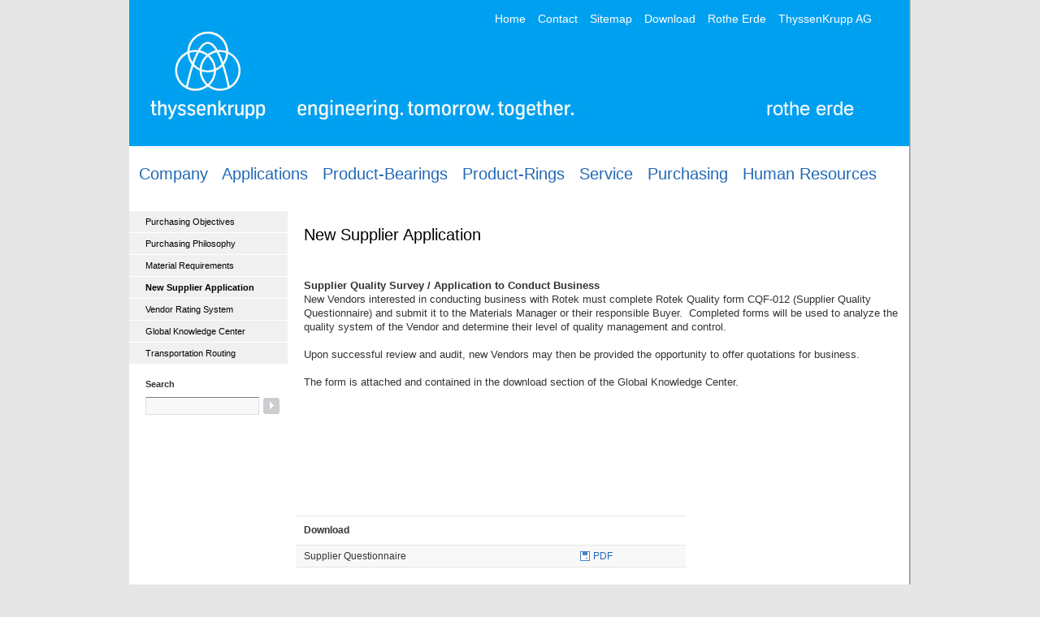

--- FILE ---
content_type: text/html
request_url: http://cdn.cafimg.com/sPage.asp?pId=31&sId=44
body_size: 5796
content:


<!DOCTYPE html PUBLIC "-//W3C//DTD XHTML 1.0 Transitional//EN" "http://www.w3.org/TR/xhtml1/DTD/xhtml1-transitional.dtd">
<html xmlns="http://www.w3.org/1999/xhtml" xml:lang="en" lang="en">
<head>
	<title>Supply Application</title>
	<meta http-equiv="Content-Type" content="text/html; charset=utf-8" />
	<meta name="keywords" content="New Vendors interested in conducting business with Rotek must complete Rotek Quality form FRM-713." />
	<meta name="description" content="New Vendors interested in conducting business with Rotek must complete Rotek Quality form FRM-713." />
	<meta http-equiv="content-type" content="text/html; charset=utf-8"/>
	<meta http-equiv="content-script-type" content="text/javascript" />
	<meta http-equiv="content-style-type" content="text/css" />
	<meta http-equiv="content-language" content="en" />
	<link type="text/css" rel="stylesheet" media="all" charset="utf-8" href="/lib/css/default.css" />
	<link type="text/css" rel="stylesheet" media="all" charset="utf-8" href="/lib/css/grid.css" />
	<link type="text/css" rel="stylesheet" media="all" charset="utf-8" href="/lib/css/typo.css" />
	<link type="text/css" rel="stylesheet" media="all" charset="utf-8" href="/lib/css/components.css" />
	<script type="text/javascript">

		function modifyName() {
		document.forms["tkbase"].elements["name"].value = "*"+document.forms["tkbase"].elements["prename"].value+"*";
		}

	</script>
</head>
<body>
<div id="center">

<div id="header">
		
		

<div class="comp">rothe erde</div>
		

<div class="bild">

<img src="/lib/images/grid/tk_logo.jpg" alt="" /></div>
		
		


<div id="navAux">
			

<ul>
				

<li><a href="/">Home</a></li>
				

<li><a href="/Contact.asp">Contact</a></li>
				

<li><a href="/SiteMap.asp">Sitemap</a></li>
				

<li><a href="/InformationMaterial.asp">Download</a></li>
				

<li><a href="https://www.thyssenkrupp-rotheerde.com/en/company" target="_blank">Rothe Erde</a></li>
				

<li><a href="http://www.thyssenkrupp.com/" class="last" target="_blank">ThyssenKrupp AG</a></li>
			

</ul>
		

</div> <!-- !navAux -->
		
		




<div id="navGlobal">
		
			

<a href="/company.asp" style="margin-right:12px;">Company</a>
	
		
<a href="/Applications.asp" style="margin-right:12px;">Applications</a>
			

<a href="/sPage.asp?pId=29&sId=38&Ti=Slewing+Bearings" style="margin-right:12px;">Product-Bearings</a>
			

<a href="/sPage.asp?pId=29&sId=39&Ti=Seamless+Forged+Rings" style="margin-right:12px;">Product-Rings</a>
			

<a href="/sPage.asp?pId=27&sId=59&Ti=Service" style="margin-right:12px;">Service</a>
			

<a href="/Purchasing.asp" style="margin-right:12px;">Purchasing</a>
	
		
<a href="/Human-Resources.asp" style="margin-right:12px;">Human Resources</a>
		

</div>
		
	

</div> <!-- !header -->
	
	<div id="global">
	
		<div id="contentArea">
			<div id="navLocal" style="border-top:5px solid #fff;">
<img src="/images/blank.gif" width="100%" height="5" />


				<ul>
				
					<li ><a href="sPage.asp?pId=31&sId=41&Ti=Purchasing+Objectives" >Purchasing Objectives</a>
		
					</li>
				
					<li ><a href="sPage.asp?pId=31&sId=42&Ti=Purchasing+Philosophy" >Purchasing Philosophy</a>
		
					</li>
				
					<li ><a href="sPage.asp?pId=31&sId=43&Ti=Material+Requirements" >Material Requirements</a>
		
					</li>
				
					<li class="current"><a href="sPage.asp?pId=31&sId=44&Ti=New+Supplier+Application" class="current">New Supplier Application</a>
		
					</li>
				
					<li ><a href="sPage.asp?pId=31&sId=45&Ti=Vendor+Rating+System" >Vendor Rating System</a>
		
					</li>
				
					<li ><a href="sPage.asp?pId=31&sId=46&Ti=Global+Knowledge+Center" >Global Knowledge Center</a>
		
					</li>
				
					<li ><a href="sPage.asp?pId=31&sId=47&Ti=Transportation+Routing" >Transportation Routing</a>
		
					</li>

				</ul>				<h3 class="first">Search</h3>
				<div class="formWrap">
					<form action="SearchResult.asp" method="post" name="frmSearchBox">
						<fieldset>
							<input type="text" class="searchField" maxlength="40" size="10" name="SearchText" id="search"/>
							<input type="submit" name="btnSearch" title="Start Search" class="searchSubmit" value=""/>
						</fieldset>
					</form>
				</div>				<!--<div class="serviceNavigation">
					<h3>Service</h3>
					<ul>
						<li class="mediaplayer"><a title="Mediaplayer" href="">Mediaplayer</a></li>
						<li class="pub"><a title="Publikationen" href="" class="sans">Publikationen</a></li>
						<li class="newsletter"><a title="Newsletter" href="">Newsletter, Reminder</a></li>
						<li class="rss"><a title="RSS-Newsfeed" href="">RSS-Newsfeed</a></li>
					</ul>
				</div>-->
			</div> <!-- end: div#navLocal -->
		
			<div id="content" class="sub">
				
				<h1>New Supplier Application</h1>
				<p><br />
<p>
	<span style="font-weight: bold;">Supplier Quality Survey / Application to Conduct Business</span><!--[if !mso]>
<style>
v\:* {behavior:url(#default#VML);}
o\:* {behavior:url(#default#VML);}
w\:* {behavior:url(#default#VML);}
.shape {behavior:url(#default#VML);}
</style>
<![endif]--><!--[if gte mso 9]><xml>
<w:worddocument>
<w:view>Normal</w:view>
<w:zoom>0</w:zoom>
<w:trackmoves/>
<w:trackformatting/>
<w:punctuationkerning/>
<w:validateagainstschemas/>
<w:saveifxmlinvalid>false</w:saveifxmlinvalid>
<w:ignoremixedcontent>false</w:ignoremixedcontent>
<w:alwaysshowplaceholdertext>false</w:alwaysshowplaceholdertext>
<w:donotpromoteqf/>
<w:lidthemeother>EN-US</w:lidthemeother>
<w:lidthemeasian>X-NONE</w:lidthemeasian>
<w:lidthemecomplexscript>X-NONE</w:lidthemecomplexscript>
<w:compatibility>
<w:breakwrappedtables/>
<w:snaptogridincell/>
<w:wraptextwithpunct/>
<w:useasianbreakrules/>
<w:dontgrowautofit/>
<w:splitpgbreakandparamark/>
<w:dontvertaligncellwithsp/>
<w:dontbreakconstrainedforcedtables/>
<w:dontvertalignintxbx/>
<w:word11kerningpairs/>
<w:cachedcolbalance/>
</w:compatibility>
<w:browserlevel>MicrosoftInternetExplorer4</w:browserlevel>
<m:mathpr>
<m:mathfont m:val="Cambria Math"/>
<m:brkbin m:val="before"/>
<m:brkbinsub m:val="--"/>
<m:smallfrac m:val="off"/>
<m:dispdef/>
<m:lmargin m:val="0"/>
<m:rmargin m:val="0"/>
<m:defjc m:val="centerGroup"/>
<m:wrapindent m:val="1440"/>
<m:intlim m:val="subSup"/>
<m:narylim m:val="undOvr"/>
</m:mathpr></w:worddocument>
</xml><![endif]--><!--[if gte mso 9]><xml>
<w:latentstyles deflockedstate="false" defunhidewhenused="true"
DefSemiHidden="true" defqformat="false" defpriority="99"
LatentStyleCount="267">
<w:lsdexception locked="false" priority="0" semihidden="false"
UnhideWhenUsed="false" qformat="true" name="Normal"/>
<w:lsdexception locked="false" priority="9" semihidden="false"
UnhideWhenUsed="false" qformat="true" name="heading 1"/>
<w:lsdexception locked="false" priority="9" qformat="true" name="heading 2"/>
<w:lsdexception locked="false" priority="9" qformat="true" name="heading 3"/>
<w:lsdexception locked="false" priority="9" qformat="true" name="heading 4"/>
<w:lsdexception locked="false" priority="9" qformat="true" name="heading 5"/>
<w:lsdexception locked="false" priority="9" qformat="true" name="heading 6"/>
<w:lsdexception locked="false" priority="9" qformat="true" name="heading 7"/>
<w:lsdexception locked="false" priority="9" qformat="true" name="heading 8"/>
<w:lsdexception locked="false" priority="9" qformat="true" name="heading 9"/>
<w:lsdexception locked="false" priority="39" name="toc 1"/>
<w:lsdexception locked="false" priority="39" name="toc 2"/>
<w:lsdexception locked="false" priority="39" name="toc 3"/>
<w:lsdexception locked="false" priority="39" name="toc 4"/>
<w:lsdexception locked="false" priority="39" name="toc 5"/>
<w:lsdexception locked="false" priority="39" name="toc 6"/>
<w:lsdexception locked="false" priority="39" name="toc 7"/>
<w:lsdexception locked="false" priority="39" name="toc 8"/>
<w:lsdexception locked="false" priority="39" name="toc 9"/>
<w:lsdexception locked="false" priority="0" name="header"/>
<w:lsdexception locked="false" priority="0" name="footer"/>
<w:lsdexception locked="false" priority="35" qformat="true" name="caption"/>
<w:lsdexception locked="false" priority="0" name="page number"/>
<w:lsdexception locked="false" priority="10" semihidden="false"
UnhideWhenUsed="false" qformat="true" name="Title"/>
<w:lsdexception locked="false" priority="1" name="Default Paragraph Font"/>
<w:lsdexception locked="false" priority="11" semihidden="false"
UnhideWhenUsed="false" qformat="true" name="Subtitle"/>
<w:lsdexception locked="false" priority="22" semihidden="false"
UnhideWhenUsed="false" qformat="true" name="Strong"/>
<w:lsdexception locked="false" priority="20" semihidden="false"
UnhideWhenUsed="false" qformat="true" name="Emphasis"/>
<w:lsdexception locked="false" priority="59" semihidden="false"
UnhideWhenUsed="false" name="Table Grid"/>
<w:lsdexception locked="false" unhidewhenused="false" name="Placeholder Text"/>
<w:lsdexception locked="false" priority="1" semihidden="false"
UnhideWhenUsed="false" qformat="true" name="No Spacing"/>
<w:lsdexception locked="false" priority="60" semihidden="false"
UnhideWhenUsed="false" name="Light Shading"/>
<w:lsdexception locked="false" priority="61" semihidden="false"
UnhideWhenUsed="false" name="Light List"/>
<w:lsdexception locked="false" priority="62" semihidden="false"
UnhideWhenUsed="false" name="Light Grid"/>
<w:lsdexception locked="false" priority="63" semihidden="false"
UnhideWhenUsed="false" name="Medium Shading 1"/>
<w:lsdexception locked="false" priority="64" semihidden="false"
UnhideWhenUsed="false" name="Medium Shading 2"/>
<w:lsdexception locked="false" priority="65" semihidden="false"
UnhideWhenUsed="false" name="Medium List 1"/>
<w:lsdexception locked="false" priority="66" semihidden="false"
UnhideWhenUsed="false" name="Medium List 2"/>
<w:lsdexception locked="false" priority="67" semihidden="false"
UnhideWhenUsed="false" name="Medium Grid 1"/>
<w:lsdexception locked="false" priority="68" semihidden="false"
UnhideWhenUsed="false" name="Medium Grid 2"/>
<w:lsdexception locked="false" priority="69" semihidden="false"
UnhideWhenUsed="false" name="Medium Grid 3"/>
<w:lsdexception locked="false" priority="70" semihidden="false"
UnhideWhenUsed="false" name="Dark List"/>
<w:lsdexception locked="false" priority="71" semihidden="false"
UnhideWhenUsed="false" name="Colorful Shading"/>
<w:lsdexception locked="false" priority="72" semihidden="false"
UnhideWhenUsed="false" name="Colorful List"/>
<w:lsdexception locked="false" priority="73" semihidden="false"
UnhideWhenUsed="false" name="Colorful Grid"/>
<w:lsdexception locked="false" priority="60" semihidden="false"
UnhideWhenUsed="false" name="Light Shading Accent 1"/>
<w:lsdexception locked="false" priority="61" semihidden="false"
UnhideWhenUsed="false" name="Light List Accent 1"/>
<w:lsdexception locked="false" priority="62" semihidden="false"
UnhideWhenUsed="false" name="Light Grid Accent 1"/>
<w:lsdexception locked="false" priority="63" semihidden="false"
UnhideWhenUsed="false" name="Medium Shading 1 Accent 1"/>
<w:lsdexception locked="false" priority="64" semihidden="false"
UnhideWhenUsed="false" name="Medium Shading 2 Accent 1"/>
<w:lsdexception locked="false" priority="65" semihidden="false"
UnhideWhenUsed="false" name="Medium List 1 Accent 1"/>
<w:lsdexception locked="false" unhidewhenused="false" name="Revision"/>
<w:lsdexception locked="false" priority="34" semihidden="false"
UnhideWhenUsed="false" qformat="true" name="List Paragraph"/>
<w:lsdexception locked="false" priority="29" semihidden="false"
UnhideWhenUsed="false" qformat="true" name="Quote"/>
<w:lsdexception locked="false" priority="30" semihidden="false"
UnhideWhenUsed="false" qformat="true" name="Intense Quote"/>
<w:lsdexception locked="false" priority="66" semihidden="false"
UnhideWhenUsed="false" name="Medium List 2 Accent 1"/>
<w:lsdexception locked="false" priority="67" semihidden="false"
UnhideWhenUsed="false" name="Medium Grid 1 Accent 1"/>
<w:lsdexception locked="false" priority="68" semihidden="false"
UnhideWhenUsed="false" name="Medium Grid 2 Accent 1"/>
<w:lsdexception locked="false" priority="69" semihidden="false"
UnhideWhenUsed="false" name="Medium Grid 3 Accent 1"/>
<w:lsdexception locked="false" priority="70" semihidden="false"
UnhideWhenUsed="false" name="Dark List Accent 1"/>
<w:lsdexception locked="false" priority="71" semihidden="false"
UnhideWhenUsed="false" name="Colorful Shading Accent 1"/>
<w:lsdexception locked="false" priority="72" semihidden="false"
UnhideWhenUsed="false" name="Colorful List Accent 1"/>
<w:lsdexception locked="false" priority="73" semihidden="false"
UnhideWhenUsed="false" name="Colorful Grid Accent 1"/>
<w:lsdexception locked="false" priority="60" semihidden="false"
UnhideWhenUsed="false" name="Light Shading Accent 2"/>
<w:lsdexception locked="false" priority="61" semihidden="false"
UnhideWhenUsed="false" name="Light List Accent 2"/>
<w:lsdexception locked="false" priority="62" semihidden="false"
UnhideWhenUsed="false" name="Light Grid Accent 2"/>
<w:lsdexception locked="false" priority="63" semihidden="false"
UnhideWhenUsed="false" name="Medium Shading 1 Accent 2"/>
<w:lsdexception locked="false" priority="64" semihidden="false"
UnhideWhenUsed="false" name="Medium Shading 2 Accent 2"/>
<w:lsdexception locked="false" priority="65" semihidden="false"
UnhideWhenUsed="false" name="Medium List 1 Accent 2"/>
<w:lsdexception locked="false" priority="66" semihidden="false"
UnhideWhenUsed="false" name="Medium List 2 Accent 2"/>
<w:lsdexception locked="false" priority="67" semihidden="false"
UnhideWhenUsed="false" name="Medium Grid 1 Accent 2"/>
<w:lsdexception locked="false" priority="68" semihidden="false"
UnhideWhenUsed="false" name="Medium Grid 2 Accent 2"/>
<w:lsdexception locked="false" priority="69" semihidden="false"
UnhideWhenUsed="false" name="Medium Grid 3 Accent 2"/>
<w:lsdexception locked="false" priority="70" semihidden="false"
UnhideWhenUsed="false" name="Dark List Accent 2"/>
<w:lsdexception locked="false" priority="71" semihidden="false"
UnhideWhenUsed="false" name="Colorful Shading Accent 2"/>
<w:lsdexception locked="false" priority="72" semihidden="false"
UnhideWhenUsed="false" name="Colorful List Accent 2"/>
<w:lsdexception locked="false" priority="73" semihidden="false"
UnhideWhenUsed="false" name="Colorful Grid Accent 2"/>
<w:lsdexception locked="false" priority="60" semihidden="false"
UnhideWhenUsed="false" name="Light Shading Accent 3"/>
<w:lsdexception locked="false" priority="61" semihidden="false"
UnhideWhenUsed="false" name="Light List Accent 3"/>
<w:lsdexception locked="false" priority="62" semihidden="false"
UnhideWhenUsed="false" name="Light Grid Accent 3"/>
<w:lsdexception locked="false" priority="63" semihidden="false"
UnhideWhenUsed="false" name="Medium Shading 1 Accent 3"/>
<w:lsdexception locked="false" priority="64" semihidden="false"
UnhideWhenUsed="false" name="Medium Shading 2 Accent 3"/>
<w:lsdexception locked="false" priority="65" semihidden="false"
UnhideWhenUsed="false" name="Medium List 1 Accent 3"/>
<w:lsdexception locked="false" priority="66" semihidden="false"
UnhideWhenUsed="false" name="Medium List 2 Accent 3"/>
<w:lsdexception locked="false" priority="67" semihidden="false"
UnhideWhenUsed="false" name="Medium Grid 1 Accent 3"/>
<w:lsdexception locked="false" priority="68" semihidden="false"
UnhideWhenUsed="false" name="Medium Grid 2 Accent 3"/>
<w:lsdexception locked="false" priority="69" semihidden="false"
UnhideWhenUsed="false" name="Medium Grid 3 Accent 3"/>
<w:lsdexception locked="false" priority="70" semihidden="false"
UnhideWhenUsed="false" name="Dark List Accent 3"/>
<w:lsdexception locked="false" priority="71" semihidden="false"
UnhideWhenUsed="false" name="Colorful Shading Accent 3"/>
<w:lsdexception locked="false" priority="72" semihidden="false"
UnhideWhenUsed="false" name="Colorful List Accent 3"/>
<w:lsdexception locked="false" priority="73" semihidden="false"
UnhideWhenUsed="false" name="Colorful Grid Accent 3"/>
<w:lsdexception locked="false" priority="60" semihidden="false"
UnhideWhenUsed="false" name="Light Shading Accent 4"/>
<w:lsdexception locked="false" priority="61" semihidden="false"
UnhideWhenUsed="false" name="Light List Accent 4"/>
<w:lsdexception locked="false" priority="62" semihidden="false"
UnhideWhenUsed="false" name="Light Grid Accent 4"/>
<w:lsdexception locked="false" priority="63" semihidden="false"
UnhideWhenUsed="false" name="Medium Shading 1 Accent 4"/>
<w:lsdexception locked="false" priority="64" semihidden="false"
UnhideWhenUsed="false" name="Medium Shading 2 Accent 4"/>
<w:lsdexception locked="false" priority="65" semihidden="false"
UnhideWhenUsed="false" name="Medium List 1 Accent 4"/>
<w:lsdexception locked="false" priority="66" semihidden="false"
UnhideWhenUsed="false" name="Medium List 2 Accent 4"/>
<w:lsdexception locked="false" priority="67" semihidden="false"
UnhideWhenUsed="false" name="Medium Grid 1 Accent 4"/>
<w:lsdexception locked="false" priority="68" semihidden="false"
UnhideWhenUsed="false" name="Medium Grid 2 Accent 4"/>
<w:lsdexception locked="false" priority="69" semihidden="false"
UnhideWhenUsed="false" name="Medium Grid 3 Accent 4"/>
<w:lsdexception locked="false" priority="70" semihidden="false"
UnhideWhenUsed="false" name="Dark List Accent 4"/>
<w:lsdexception locked="false" priority="71" semihidden="false"
UnhideWhenUsed="false" name="Colorful Shading Accent 4"/>
<w:lsdexception locked="false" priority="72" semihidden="false"
UnhideWhenUsed="false" name="Colorful List Accent 4"/>
<w:lsdexception locked="false" priority="73" semihidden="false"
UnhideWhenUsed="false" name="Colorful Grid Accent 4"/>
<w:lsdexception locked="false" priority="60" semihidden="false"
UnhideWhenUsed="false" name="Light Shading Accent 5"/>
<w:lsdexception locked="false" priority="61" semihidden="false"
UnhideWhenUsed="false" name="Light List Accent 5"/>
<w:lsdexception locked="false" priority="62" semihidden="false"
UnhideWhenUsed="false" name="Light Grid Accent 5"/>
<w:lsdexception locked="false" priority="63" semihidden="false"
UnhideWhenUsed="false" name="Medium Shading 1 Accent 5"/>
<w:lsdexception locked="false" priority="64" semihidden="false"
UnhideWhenUsed="false" name="Medium Shading 2 Accent 5"/>
<w:lsdexception locked="false" priority="65" semihidden="false"
UnhideWhenUsed="false" name="Medium List 1 Accent 5"/>
<w:lsdexception locked="false" priority="66" semihidden="false"
UnhideWhenUsed="false" name="Medium List 2 Accent 5"/>
<w:lsdexception locked="false" priority="67" semihidden="false"
UnhideWhenUsed="false" name="Medium Grid 1 Accent 5"/>
<w:lsdexception locked="false" priority="68" semihidden="false"
UnhideWhenUsed="false" name="Medium Grid 2 Accent 5"/>
<w:lsdexception locked="false" priority="69" semihidden="false"
UnhideWhenUsed="false" name="Medium Grid 3 Accent 5"/>
<w:lsdexception locked="false" priority="70" semihidden="false"
UnhideWhenUsed="false" name="Dark List Accent 5"/>
<w:lsdexception locked="false" priority="71" semihidden="false"
UnhideWhenUsed="false" name="Colorful Shading Accent 5"/>
<w:lsdexception locked="false" priority="72" semihidden="false"
UnhideWhenUsed="false" name="Colorful List Accent 5"/>
<w:lsdexception locked="false" priority="73" semihidden="false"
UnhideWhenUsed="false" name="Colorful Grid Accent 5"/>
<w:lsdexception locked="false" priority="60" semihidden="false"
UnhideWhenUsed="false" name="Light Shading Accent 6"/>
<w:lsdexception locked="false" priority="61" semihidden="false"
UnhideWhenUsed="false" name="Light List Accent 6"/>
<w:lsdexception locked="false" priority="62" semihidden="false"
UnhideWhenUsed="false" name="Light Grid Accent 6"/>
<w:lsdexception locked="false" priority="63" semihidden="false"
UnhideWhenUsed="false" name="Medium Shading 1 Accent 6"/>
<w:lsdexception locked="false" priority="64" semihidden="false"
UnhideWhenUsed="false" name="Medium Shading 2 Accent 6"/>
<w:lsdexception locked="false" priority="65" semihidden="false"
UnhideWhenUsed="false" name="Medium List 1 Accent 6"/>
<w:lsdexception locked="false" priority="66" semihidden="false"
UnhideWhenUsed="false" name="Medium List 2 Accent 6"/>
<w:lsdexception locked="false" priority="67" semihidden="false"
UnhideWhenUsed="false" name="Medium Grid 1 Accent 6"/>
<w:lsdexception locked="false" priority="68" semihidden="false"
UnhideWhenUsed="false" name="Medium Grid 2 Accent 6"/>
<w:lsdexception locked="false" priority="69" semihidden="false"
UnhideWhenUsed="false" name="Medium Grid 3 Accent 6"/>
<w:lsdexception locked="false" priority="70" semihidden="false"
UnhideWhenUsed="false" name="Dark List Accent 6"/>
<w:lsdexception locked="false" priority="71" semihidden="false"
UnhideWhenUsed="false" name="Colorful Shading Accent 6"/>
<w:lsdexception locked="false" priority="72" semihidden="false"
UnhideWhenUsed="false" name="Colorful List Accent 6"/>
<w:lsdexception locked="false" priority="73" semihidden="false"
UnhideWhenUsed="false" name="Colorful Grid Accent 6"/>
<w:lsdexception locked="false" priority="19" semihidden="false"
UnhideWhenUsed="false" qformat="true" name="Subtle Emphasis"/>
<w:lsdexception locked="false" priority="21" semihidden="false"
UnhideWhenUsed="false" qformat="true" name="Intense Emphasis"/>
<w:lsdexception locked="false" priority="31" semihidden="false"
UnhideWhenUsed="false" qformat="true" name="Subtle Reference"/>
<w:lsdexception locked="false" priority="32" semihidden="false"
UnhideWhenUsed="false" qformat="true" name="Intense Reference"/>
<w:lsdexception locked="false" priority="33" semihidden="false"
UnhideWhenUsed="false" qformat="true" name="Book Title"/>
<w:lsdexception locked="false" priority="37" name="Bibliography"/>
<w:lsdexception locked="false" priority="39" qformat="true" name="TOC Heading"/>
</w:latentstyles>
</xml><![endif]--><!--[if gte mso 10]>
<style>
/* Style Definitions */
table.MsoNormalTable
{mso-style-name:"Table Normal";
mso-tstyle-rowband-size:0;
mso-tstyle-colband-size:0;
mso-style-noshow:yes;
mso-style-priority:99;
mso-style-qformat:yes;
mso-style-parent:"";
mso-padding-alt:0in 5.4pt 0in 5.4pt;
mso-para-margin:0in;
mso-para-margin-bottom:.0001pt;
mso-pagination:widow-orphan;
font-size:11.0pt;
font-family:"Calibri","sans-serif";
mso-ascii-font-family:Calibri;
mso-ascii-theme-font:minor-latin;
mso-fareast-font-family:"Times New Roman";
mso-fareast-theme-font:minor-fareast;
mso-hansi-font-family:Calibri;
mso-hansi-theme-font:minor-latin;
mso-bidi-font-family:"Times New Roman";
mso-bidi-theme-font:minor-bidi;}
</style>
<![endif]--><br />
	New Vendors interested in conducting business with Rotek must complete Rotek Quality form CQF-012 (Supplier Quality Questionnaire) and submit it to the Materials Manager or their responsible Buyer.&nbsp; Completed forms will be used to analyze the quality system of the Vendor and determine their level of quality management and control.<br />
	<br />
	Upon successful review and audit, new Vendors may then be provided the opportunity to offer quotations for business.<br />
	<br />
	The form is attached and contained in the download section of the Global Knowledge Center.<br />
	<br />
	<br />
	<br />
	<br />
	<br />
	<br />
	<br />
	&nbsp;</p>
</p>

				
					<table cellspacing="0" cellpadding="0" class="tableDownload">
						<thead>
							<tr>
								<td height="23" colspan="2">Download</td>
							</tr>
						</thead>
						<tbody>
	 							
							<tr>
								<td>Supplier Questionnaire</td>
								<td><a href="/files/CQF-012 Supplier Questionnaire.pdf">PDF</a></td>
							</tr>
	
						</tbody>
					</table>
					<br />
	
			
				<ul id="pageService">
					<li><a class="top" href="#" title="Top of this page">Top</a></li>
				</ul>

			</div> <!-- end: div#content -->
		</div> <!-- end: div#contentArea -->
	
		<div style="clear:both;"><!-- --></div>
	
		<div id="footer">
			<ul>
				<li><a href="/">Home</a> |&nbsp;</li>
				<li><a href="/Company.asp">Company</a> |&nbsp;</li>
				<li><a href="/Applications.asp">Applications</a> |&nbsp;</li>
				<li><a href="/Products.asp">Products</a> |&nbsp;</li>
				<li><a href="/Purchasing.asp">Purchasing</a> |&nbsp;</li>
				<li><a href="/Human-Resources.asp">Human Resources</a> |&nbsp;</li>
				<li><a href="/Contact.asp">Contact Us</a></li>
			</ul>
			<div id="copyright">Copyright by Rotek, Inc.  &copy; 2026 | <a href="/Disclaimer.asp">Imprint/Disclaimer</a> | As of: June 16, 2011 </div>
		</div> <!-- end: div#footer -->
		<script type="text/javascript" src="https://analytics.clickdimensions.com/ts.js" > </script> 

<script type="text/javascript"> 
  var cdAnalytics = new clickdimensions.Analytics('analytics.clickdimensions.com'); 
  cdAnalytics.setAccountKey('aw0d1nq9Fq0j52yB501fzQ'); 
  cdAnalytics.setDomain('rotek-inc.com'); 
  cdAnalytics.setScore(typeof(cdScore) == "undefined" ? 0 : (cdScore == 0 ? null : cdScore)); 
  cdAnalytics.trackPage(); 
</script>
		
		<script type="text/javascript">
var gaJsHost = (("https:" == document.location.protocol) ? "https://ssl." : "http://www.");
document.write(unescape("%3Cscript src='" + gaJsHost + "google-analytics.com/ga.js' type='text/javascript'%3E%3C/script%3E"));
</script>
<script type="text/javascript">
try {
var pageTracker = _gat._getTracker("UA-16095274-1");
pageTracker._trackPageview();
} catch(err) {}</script>
	
	</div> <!-- end: div#global -->
	
	<div id="shadowBottom"></div>
	
</div> <!-- end: div#center -->
</body>
</html>



--- FILE ---
content_type: text/css
request_url: http://cdn.cafimg.com/lib/css/default.css
body_size: 693
content:
/* reset default styles
---------------------------------------------------------------------------------------------------------*/
html,body,div,ul,ol,li,dl,dt,dd,h1,h2,h3,h4,h5,h6,pre,form,p,blockquote,fieldset,input { margin:0; padding:0; }
h1,h2,h3,h4,h5,h6,pre,code,address,caption,cite,code,em,strong,th { font-size:1em; font-weight:normal; font-style:normal; }
ul,ol        { list-style:none; }
fieldset,img { border:none; }
caption,th   { text-align:left; }
table        { border-collapse:collapse; border-spacing:0; }


/* global styles
---------------------------------------------------------------------------------------------------------*/
a { text-decoration:none; }

input, textarea, select
{
	border:1px solid #9CB2C7;
	color:#4784C3;
	font-family:Arial,Helvetica,sans-serif;
	font-size:11px;
	padding-left:3px;
	text-align:left;
}

input.searchSubmit
{
	background:#E0E0E0 none repeat scroll 0% 0%;
	border-color:white #C6C6C6 rgb(198, 198, 198) white;
	border-style:solid;
	border-width:1px;
	width:60px;
}

br.fix {
	background:#FFFFFF none repeat scroll 0%;
	clear:both;
	font-size:0px;
	height:0px;
	line-height:0px;
	margin:0pt;
	padding:0pt;
	visibility:hidden;
}


--- FILE ---
content_type: text/css
request_url: http://cdn.cafimg.com/lib/css/grid.css
body_size: 2724
content:
/* positioning rules for navigation, content, context and footer divs
---------------------------------------------------------------------------------------------------------*/
body               		{ background:#e6e6e6; font-family:Arial, Helvetica, sans-serif; padding:0 0 20px 0; }

div#center          	{ background:#fff; margin:0px auto 0 auto; width:962px; }

/* head and navigation (horizontal bar)
---------------------------------------------------------------------------------------------------------*/
div#header           { position:relative; width:962px; margin:0 auto; height:250px; background:url("../images/grid/header_background.jpg") no-repeat; text-align:left; }
div#header div.comp  { position:absolute; top:120px; right:70px; font-size:24px; color:#fff;  }
div#header div.wort  { position:absolute; top:32px; left:220px; }
div#header div.bild  { position:absolute; top:30px; left:15px; }

div#header div#serviceNaviOverlay ul { padding:10px 10px 10px 10px; }
div#header div#serviceNaviOverlay li.locations { }
div#header div#serviceNaviOverlay li.locations a { padding:22px 0 12px 0; }
div#header div#serviceNaviOverlay a { color:#333; font-size:11px; padding:5px 0 0px 0; text-decoration:none; margin:0 0 1px 0; display:block; height:18px; z-index:99; }
div#header div#serviceNaviOverlay a:hover { text-decoration:underline; }

div#navAux                 { position:absolute; top:12px; right:12px; width:500px; }
div#navAux ul              { list-style-type:none; padding:0; margin:0; color:#fff; }
div#navAux ul li           { display:inline; font-size:10px; margin:0; }
div#navAux ul li a         { height:14px; padding:3px 0 0 0; text-align:center; margin-right:15px; color:#fff; font-size:14px; text-decoration:none; display:block; float:left; }
div#navAux ul li a.sans    { background:none; }
div#navAux ul li a.current { color:#fff; }
div#navAux ul li a.a.current { background:url('../images/navigation/navAux-home-bg-de.jpg') no-repeat; }
div#navAux ul li a.c.current { background:url('../images/navigation/navAux-suche-bg-de.jpg') no-repeat; }
div#navAux ul li a.d.current { background:url('../images/navigation/navAux-mediaplayer-bg.jpg') no-repeat; }
div#navAux ul li a.e.current { background:url('../images/navigation/navAux-kontakt-bg-de.jpg') no-repeat; }
div#navAux ul li a.f.current { background:url('../images/navigation/navAux-hilfe-bg-de.jpg') no-repeat; }
div#navAux ul li a.g.current { background:url('../images/navigation/navAux-sitemap-bg-de.jpg') no-repeat; }
div#navAux ul li a.a { width:35px; }
div#navAux ul li a.c { width:36px; }
div#navAux ul li a.d { width:62px; }
div#navAux ul li a.e { width:43px; }
div#navAux ul li a.f { width:28px; }
div#navAux ul li a.g { width:45px; }

div#navAux .mp {
	font-size:12px;
	margin-right:10px;
	display:inline;
	height:19px;
}

div#navAux .mp a {
	color:#fff;
	text-decoration:none;
}

div#navAux .mpleft {
	background-image:url(../images/navigation/nav_l.gif);
	background-position:left;
	background-repeat:no-repeat;
	padding-left:2px;
	height:19px;
	display:inline;
}

div#navAux .mpright {
	background-image:url(../images/navigation/nav_r.gif);
	background-position:right;
	background-repeat:no-repeat;
	padding-right:2px;
	height:19px;
	display:inline;
}

div#navAux .mpmid {
	background-image:url(../images/navigation/nav_m.gif);
	background-repeat:repeat-x;
	padding-left:3px;
	padding-right:3px;
	padding-top:2px;
	padding-bottom:2px;
	color:#FFF;
	height:19px;
	display:inline;
}

div#navAux .mpmid a {
	color:#FFF;
	text-decoration:none;
}


div#navGlobal { position:absolute; font-size:20px; bottom:26px; left:12px; height:21px; clear:both; }

div#navGlobal .mp {
	font-size:12px;
	margin-right:10px;
	display:inline;
	font-weight:bold;
	height:19px;
}

div#navGlobal .mp a {
	color:#000;
	text-decoration:none;
}

div#navGlobal .mpleft {
	background-image:url(../images/navigation/nav_l.gif);
	background-position:left;
	background-repeat:no-repeat;
	padding-left:2px;
	height:19px;
	display:inline;
}

div#navGlobal .mpright {
	background-image:url(../images/navigation/nav_r.gif);
	background-position:right;
	background-repeat:no-repeat;
	padding-right:2px;
	height:19px;
	display:inline;
}

div#navGlobal .mpmid {
	background-image:url(../images/navigation/nav_m.gif);
	background-repeat:repeat-x;
	height:19px;
	padding-left:3px;
	padding-right:3px;
	padding-top:1px;
	color:#FFF;
	display:inline;
}

div#navGlobal .mpmid a {
	color:#FFF;
}


/* global
---------------------------------------------------------------------------------------------------------*/
div#global { width:960px; margin:0 auto; text-align:left; background:#fff url('../images/grid/shadow_right.gif') repeat-y right; padding:0 2px 0 0; }


/* keyvisual
---------------------------------------------------------------------------------------------------------*/

div#mainKeyvisual     					{ margin:0 0 5px 0; /*height:180px;*/ }
div#mainKeyvisualBig	    			{ margin:0 0 5px 0; height:415px; }
div#keyvisual         					{ margin:0 0 5px 0; }

/* local navigation, content & contextual column
---------------------------------------------------------------------------------------------------------*/
div#contentArea       					{ }

div#navLocal                    { float:left; width:195px; font-size:11px; margin:0 10px 0 0; }
div#navLocal ul                 { margin:0 0 4px 0px; }
div#navLocal ul ul              { margin:0 0 0px 0px; width:195px; overflow:hidden; }
div#navLocal li                 { background:#F0F0F0; margin:0 0 1px 0; font-size:11px; }
div#navLocal li li              { background:#FAFAFA; margin:0 0 0px 0; font-weight:normal; border-top:1px solid #FFFFFF; padding:0 0 0 0px; }
div#navLocal li li li           { background:#FFFFFF; margin:0 0 0px 0; font-weight:normal; border-top:1px solid #F3F3F3; padding:0 0 0 0px; }
div#navLocal li a               { color:#000; display:block; width:175px; padding:7px 0 7px 20px; text-decoration:none; }
div#navLocal li li a            { padding:7px 0 7px 28px; }
div#navLocal li li li a         { padding:7px 0 7px 40px; }
div#navLocal li.current li a    { color:#000; }
div#navLocal li a:hover         { text-decoration:underline; }
div#navLocal a.current          { font-weight:bold; color:#000 !important; }
div#navLocal input.searchSubmit	{ margin:3px 0 0 0; }

div#navLocal div.formWrap { background:none; margin-bottom:5px; margin-left:10px; padding-bottom:5px; }
div#navLocal div.serviceNavigation { background:none; margin-left:10px; }
div#navLocal input { background:#f8f8f8; border:1px solid #dddddd; border-top:1px solid #7c7c7c; }

div#navLocal h3.first { padding-top:11px; padding-bottom:5px; padding-left:10px; }
div#navLocal h3       { font-weight:normal; margin:0 10px; padding: 5px 0 1px 0; color:#333; font-weight:bold; font-size:11px; }

div#navLocal div.serviceNavigation ul              { padding:4px 0 3px 10px; }
div#navLocal div.serviceNavigation ul li           { border:none; padding:0 0 8px 0; }
div#navLocal div.serviceNavigation ul li a         { width:125px; background:  url("../images/basis/icon_linklist.gif") no-repeat 0 2px; display:block; padding: 0 0 0 16px; margin:0; text-decoration: none; line-height:14px; font-size: 11px; font-weight:normal; color:#333; }
div#navLocal div.serviceNavigation ul li a.current { background:  url("../images/basis/icon_linklist_active.gif") no-repeat 0 2px; color:#202020 !important; }
div#navLocal div.serviceNavigation a:visited       { color:#333; }
div#navLocal div.serviceNavigation a:hover         { text-decoration:underline;}

div.serviceNavigation li { background:none !important; }
div.serviceNavigation li.mediaplayer a { background:url(../images/icons/service_mediaplayer_de.gif) no-repeat 0 1px !important; }
div.serviceNavigation li.pub a { background:url(../images/icons/service_publikationen.gif) no-repeat 0 1px !important; }
div.serviceNavigation li.newsletter a { background:url(../images/icons/service_newsletter.gif) no-repeat 0 1px !important; }
div.serviceNavigation li.rss a { background:url(../images/icons/service_rss.gif) no-repeat 0 1px !important; }
div.serviceNavigation li.twitter a { background:url(../images/icons/service_twitter.gif) no-repeat 0 1px !important; }
div.serviceNavigation li.locations {
	background:url(../images/icons/service_standorte_fond.gif) no-repeat scroll 0 0 transparent !important;
	display:block;
	height:55px;
}
div.serviceNavigation li.locations a {
	background:url(../images/icons/service_standorte_de.gif) no-repeat scroll 0 21px transparent !important;
	display:block;
	height:35px;
	padding:20px 0 0 16px !important;
}

#navLocal div.formWrap input.searchField { float:left; width:130px; padding:4px; color:#333; margin:0 5px 0 10px; }
#navLocal div.formWrap input.searchSubmit { float:left; width:20px; height:20px; padding:0; margin:1px 0 0 0; border:none; background:url(../images/grid/btn-search.gif); }

div#content                     { float:left; font-size:12px; }

/*div#content.main                { width:535px; }*/
div#content.main                { width:525px; }

div#content.sub                 { width:754px; border-top:10px solid #fff; }
div#context                     { float:right; width:185px; font-size:11px; margin:0 20px 0 5px; }
			
/*div#innerContent                { float:left; width:480px; margin: 0 15px; }*/
div#innerContent                { float:left; width:460px; margin: 0 15px; }

div#subContext                  { float:right; width:185px; font-size:11px; margin:0 20px 0 5px; }

div#innerContentFull            { float:left; width:730px; margin: 0 15px; }
div#innerContentFull p			{ padding-right:200px!important; }

/* footer
---------------------------------------------------------------------------------------------------------*/
div#footer                      { color:#999; font-size:11px; overflow:hidden; padding:10px 0 8px 230px; margin:8px 0 0 0; clear:both; border-top:1px solid #e4e4e4; }
div#footer ul                   { width:500px; }
div#footer li                   { float:left; }
div#footer a:link               { color:#2269b6; }
div#footer a:hover              { text-decoration:underline; }
div#footer a:visited            { color:#5995C8; }
div#footer div#copyright        { clear:both; }

div#shadowBottom {
	margin:0 auto;
	width:962px;
	height:6px;
	background:url('../images/grid/shadow_bottom.gif') no-repeat;
	background-color:#e6e6e6;
}


--- FILE ---
content_type: text/css
request_url: http://cdn.cafimg.com/lib/css/typo.css
body_size: 406
content:
/* basic typographic rules
---------------------------------------------------------------------------------------------------------*/


h1 { font-size:20px; line-height:26px; margin:0pt; padding:16px 10px 14px; text-align:left; }

a:link    { color:#2269B6; text-align:left; }
a:hover   { color:#2269B6; text-decoration:underline;  }
a:visited { color:#5995C8; }

h2 
{ 
	color:#333333; 
	font-size:17px; 
	line-height:21px; 
	font-weight: normal;
	margin:0pt; 
	padding:14px 10px 10px; 
	text-align:left; 
}

h3 
{ 
	color:#333333; 
	font-size:17px; 
	line-height:21px; 
	font-weight: normal;
	margin:0pt; 
	padding:14px 10px 10px; 
	text-align:left; 
}

div#content p 
{ 
	color:#333333; 
	font-size:13px;	
	line-height:17px; 
	padding:0 10px 10px 10px; 
}



--- FILE ---
content_type: text/css
request_url: http://cdn.cafimg.com/lib/css/components.css
body_size: 1884
content:
/* components like contextBox, ...
---------------------------------------------------------------------------------------------------------*/

/* contextBox (main-page)
---------------------------------------------------------------------------------------------------------*/
div.contextBox            { margin:42px 0 5px 0; padding:6px 0 7px 0; }
div.contextBox h3         { border-bottom:1px solid #e6e6e6; font-size:11px; font-weight:normal; margin:0 0 5px 0 !important; padding:0 0 5px 0 !important; }
div.contextBox ul         { padding:0 !important; }
div.contextBox li         { line-height:14px; }
div.contextBox a          { margin:3px 0 0 0; width:140px; display:block; background:url(../images/icons/icon_linklist_kontext.gif) no-repeat 0 2px; padding:0 0 0 15px; font-size:11px;  }
div.contextBox a:link     { color:#666666; }
div.contextBox a:visited  { color:#666666; }
div.contextBox a:hover    { text-decoration:underline; }



/* base search form
---------------------------------------------------------------------------------------------------------*/
div#baseSearchForm                     { padding:10px 0 0 0;background:#F2F2F2; }
div#baseSearchForm div.inner           { margin:2px 0 0 0; padding:4px 10px 6px 10px; }
div#baseSearchForm form	               { padding:5px 0 0 0;}
div#baseSearchForm table               { margin:2px 0 5px 0; }
div#baseSearchForm table td            { margin:0; padding:2px 0 2px 0; }
div#baseSearchForm table input.radio   { margin:0 4px 0 0; padding:0; border:0; height:14px; }
div#baseSearchForm table label         { margin:0 0 2px 0; padding:0; font-size:11px; }
div#baseSearchForm input#prename       { padding:1.5px; width:137px;  }


/* start-page
---------------------------------------------------------------------------------------------------------*/
h2.homeHeadline
{
	border-bottom:1px solid #E6E6E6;
	border-top:1px solid #E6E6E6;
	font-size:13px;
	margin-bottom:6px;
	margin-top:0pt;
	padding:3px 10px;
}

/* lists
---------------------------------------------------------------------------------------------------------*/
div#content ul
{
	color:#333333;
	font-size:12px;
	padding:0 10px 7px 10px;
}

ul.linklist li a
{
	background:transparent url(../images/icons/icon_linklist.gif) no-repeat 0 3px;
	display:block;
	width:310px;
	margin:0 0 3px 0;
	padding:0 0 0 14px;
	color:#2269B6;
}


/* inline pictures
---------------------------------------------------------------------------------------------------------*/
div.editorial 
{
	background:#F8F8F8 none repeat scroll 0%;
	margin-bottom:10px;
	width:470px;
	padding:10px;
}
div.editorial img {
	border:0;
	float:left;
	padding: 0 10px 0 0;
	width:175px;
}
div.editorial p { 
	float:left;
	font-size:12px !important;
	line-height:15px !important;
	padding:0px !important;
	width:185px;
}


/* contact-table
---------------------------------------------------------------------------------------------------------*/
.tableContact               { width:100%; color: #333; font-size:12px; line-height:15px; }
.tableContact td            { border-top: 1px solid #E6E6E6; background-color: #fff; padding:15px 10px 20px 10px; vertical-align: top; }
.tableContact th            { padding:15px 10px 5px 10px; vertical-align:top; }
.tableContact td.bold       { width:100px; font-weight:bold; }
.tableContact td.data       { width:215px; }
.tableContact td.picture    { width:175px; }
.tableContact td.first      { width:140px; font-weight:bold; }
.tableContact td.second     { width:210px; }
.tableContact address       { font-style:normal; font-size:12px; line-height:15px; padding:0; }
.tableContact img           { float:right; }
.tableContact tr            { clear:both; }
.tableContact thead td      { font-weight:bold; padding:5px 10px; border-top:none; }
.tableContact thead td span { font-weight:normal; }


/* download-table
---------------------------------------------------------------------------------------------------------*/
.tableDownload                 { width: 480px; color: #333; background-color: #F8F8F8; margin-bottom:10px; }
.tableDownload td              { border-bottom: 1px solid #E6E6E6; font-size:12px; vertical-align:middle; padding:4px 10px; }
.tableDownload td.downloadLink { width:100px; }
.tableDownload thead td        { border-top: 1px solid #E6E6E6; border-bottom: 1px solid #E6E6E6; font-weight:bold; background-color: #fff; padding: 6px 10px; }
.tableDownload tfoot td        { border-bottom:none; background:#fff; font-size:11px; }
.tableDownload td a            { padding:2px 0 2px 16px; display:block; text-decoration:none; background: url("../images/icons/icon_disc.gif") 0 3px no-repeat; }
.tableDownload td a.mpLink     { background: url("../images/icons/mp_link.gif") 0 3px no-repeat !important; }
.tableDownload td a.video      { background: url("../images/icons/icon_video.gif") 0 3px no-repeat !important; }
.tableDownload td a.link       { background: url("../images/icons/icon_forward.gif") 0 5px no-repeat !important; }
.tableDownload td input        { padding:2px 0 2px 16px; display:block; }
.tableDownload td a:hover      { text-decoration:underline; }
td.download a                  { padding:2px 0 2px 16px; display:inline; text-decoration:none; background: url("../images/icons/icon_disc.gif") 0 3px no-repeat; }


/* printer friendly version and top link (bottom of content area)
---------------------------------------------------------------------------------------------------------*/
ul#pageService { clear:both; margin:10px 0 0 0; padding:0 0 0 0; list-style-type:none; }
ul#pageService li { display:inline; }
ul#pageService li a.top, ul#pageService li a.print { display:inline; float:left; margin-top:14px; }
ul#pageService li a.top { margin-right:8px; }


a.top, a.print                  { padding-left:14px; text-decoration:none; display:block; }
a.top:hover, a.print:hover      { text-decoration:underline; }
a.top:visited, a.print:visited  { color:#2269B6; }
a.top                           { background: url("../images/icons/icon_toplink.gif") no-repeat left center; font-size:11px; }
a.print                         { background: url("../images/icons/icon_square.gif") no-repeat left center; font-size:11px; }

ul#headlinelinks { margin:16px 0; padding:0 0 0 10px; list-style-type:none; width:470px; }
#headlinelinks li { display:inline; background:none; padding-left:0; font-size:11px; color:#999; }
#headlinelinks li a { background:none; padding:0; }
#headlinelinks li span.current, #headlinelinks li a.current { font-size:11px; color:#666; }
		
